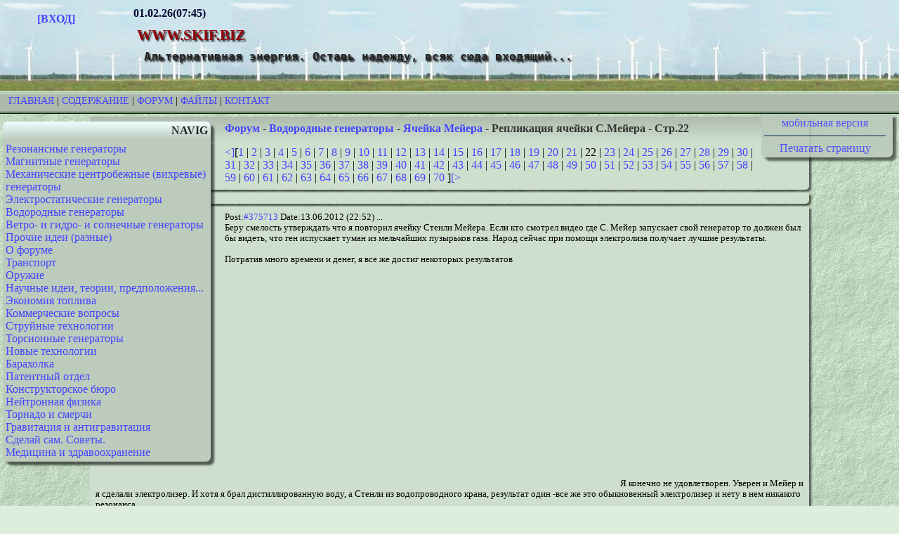

--- FILE ---
content_type: text/html; charset=utf-8
request_url: https://www.skif.biz/index.php?name=Forums&file=viewtopic&p=708871
body_size: 6682
content:
<!DOCTYPE html PUBLIC "-//W3C//DTD XHTML 1.0 Transitional//EN" "http://www.w3.org/TR/xhtml1/DTD/xhtml1-transitional.dtd">
<html xmlns="http://www.w3.org/1999/xhtml" xml:lang="ru" lang="ru">
<head> 
<title>www.skif.biz -  Форум-Водородные генераторы-Ячейка Мейера-Репликация ячейки С.Мейера -Стр:22 </title> 

<meta name="keywords" content="Альтернативные источники энергии, генераторы, топливо, ветрогенераторы, Тесла,  трансформатор" />
<meta http-equiv="content-type" content="text/html; charset=utf-8" />
<meta name="google-site-verification" content="gceTkx5jmh7j0udhomMZvQy9wXOEKFJZgrdmN18tOZE" />
<meta name="yandex-verification" content="e4d35ac0f8444c9f" />
<meta name="description" content=" " />
<meta name="viewport" content="width=1024" />
	
<link rel="shortcut icon" href="/images/favicon/favicon.ico" type="image/x-icon" />
<link rel="apple-touch-icon" sizes="180x180" href="/images/favicon/apple-touch-icon.png" />
<link rel="icon" type="image/png" sizes="32x32" href="/images/favicon/favicon-32x32.png" />
<link rel="icon" type="image/png" sizes="16x16" href="/images/favicon/favicon-16x16.png" />
<link rel="manifest" href="/images/favicon/site.webmanifest" />
<link rel="mask-icon" href="/images/favicon/safari-pinned-tab.svg" color="#5bbad5" />
<meta name="msapplication-TileColor" content="#ddeedd" />
<meta name="theme-color" content="#ffffff" />
<link rel="alternate" href="/rssforum.php" title="rss" type="application/rss+xml" />
<link rel="stylesheet" media="print" href="/print.css" type="text/css" />

<!-- Yandex.RTB -->
<script>window.yaContextCb=window.yaContextCb||[]</script>
<script src="https://yandex.ru/ads/system/context.js" async></script>

<link rel="stylesheet" href="/themes/Default/style.css" type="text/css" />

</head>

<body>

<!--header_start-->
	<div class="fon">
	<div class="avatar"><strong><br />
	<a href="index.php?name=Account">[ВХОД]</a></strong>
	<br /></div>
	<div class="logo">
	<strong>01.02.26(07:45)</strong><br />
	<h1 class="sitename">www.skif.biz</h1>
	<h2 class="slogan">Альтернативная энергия. Оставь надежду, всяк сюда входящий...</h2></div>
</div><div class="polosa"><a href="/">Главная</a> | <a href="index.php?name=Pages">Содержание</a> | <a href="index.php?name=Forums">Форум</a> | <a href="index.php?name=Files">Файлы</a> | <a href="index.php?name=Contact">Контакт</a></div>
<!--header_end-->
<div class="lkolonka"><div class="lbt">NAVIG</div>
<div class="lbc"><a href="index.php?name=Forums&amp;cat=2">Резонансные генераторы</a><br />
    	<a href="index.php?name=Forums&amp;cat=3">Магнитные генераторы</a><br />
    	<a href="index.php?name=Forums&amp;cat=4">Механические центробежные (вихревые) генераторы</a><br />
    	<a href="index.php?name=Forums&amp;cat=5">Электростатические генераторы</a><br />
    	<a href="index.php?name=Forums&amp;cat=6">Водородные генераторы</a><br />
    	<a href="index.php?name=Forums&amp;cat=7">Ветро- и гидро- и солнечные генераторы</a><br />
    	<a href="index.php?name=Forums&amp;cat=8">Прочие идеи (разные)</a><br />
    	<a href="index.php?name=Forums&amp;cat=9">О форуме</a><br />
    	<a href="index.php?name=Forums&amp;cat=10">Транспорт</a><br />
    	<a href="index.php?name=Forums&amp;cat=11">Оружие</a><br />
    	<a href="index.php?name=Forums&amp;cat=12">Научные идеи, теории, предположения...</a><br />
    	<a href="index.php?name=Forums&amp;cat=13">Экономия топлива</a><br />
    	<a href="index.php?name=Forums&amp;cat=14">Коммерческие вопросы</a><br />
    	<a href="index.php?name=Forums&amp;cat=15">Струйные технологии</a><br />
    	<a href="index.php?name=Forums&amp;cat=16">Торсионные генераторы</a><br />
    	<a href="index.php?name=Forums&amp;cat=17">Новые технологии</a><br />
    	<a href="index.php?name=Forums&amp;cat=18">Барахолка</a><br />
    	<a href="index.php?name=Forums&amp;cat=19">Патентный отдел</a><br />
    	<a href="index.php?name=Forums&amp;cat=20">Конструкторское бюро</a><br />
    	<a href="index.php?name=Forums&amp;cat=21">Нейтронная физика</a><br />
    	<a href="index.php?name=Forums&amp;cat=22">Торнадо и смерчи</a><br />
    	<a href="index.php?name=Forums&amp;cat=23">Гравитация и антигравитация</a><br />
    	<a href="index.php?name=Forums&amp;cat=26">Сделай сам. Советы.</a><br />
    	<a href="index.php?name=Forums&amp;cat=27">Медицина и здравоохранение</a><br />
    	</div></div>
<div class="rkolonka">
<div class="rbc">
<center><a href="//mob.skif.biz/index.php?name=Forums&amp;file=viewtopic&amp;p=708871">мобильная версия</a>
<hr />
<a href="javaScript:window.print();">Печатать страницу</a>
</center>
</div> </div>
<div class="cbt">
	<a href="index.php?name=Forums">Форум</a> - <a href="index.php?name=Forums&amp;cat=6">Водородные генераторы</a> - <a href="index.php?name=Forums&amp;file=viewforum&amp;f=9">Ячейка Мейера</a> - Репликация ячейки С.Мейера  - Стр.22</div><script language="JavaScript">
function InstaSmilie() {
	return;
}
function AddSmile(SmileCode) {
	var SmileCode;
	var newPost;
	var oldPost = document.comment.comment.value;
	newPost = oldPost+SmileCode;
	document.comment.comment.value=newPost;
	document.comment.comment.focus();
	return;
}

function changePhoto(img) {
document.images['foto'].src=img;
}

</script><div class="cbc"><a href="index.php?name=Forums&amp;file=viewtopic&amp;t=3545&amp;pagenum=21">&lt;]</a>[<a href="index.php?name=Forums&amp;file=viewtopic&amp;t=3545&amp;pagenum=1">1</a> | <a href="index.php?name=Forums&amp;file=viewtopic&amp;t=3545&amp;pagenum=2">2</a> | <a href="index.php?name=Forums&amp;file=viewtopic&amp;t=3545&amp;pagenum=3">3</a> | <a href="index.php?name=Forums&amp;file=viewtopic&amp;t=3545&amp;pagenum=4">4</a> | <a href="index.php?name=Forums&amp;file=viewtopic&amp;t=3545&amp;pagenum=5">5</a> | <a href="index.php?name=Forums&amp;file=viewtopic&amp;t=3545&amp;pagenum=6">6</a> | <a href="index.php?name=Forums&amp;file=viewtopic&amp;t=3545&amp;pagenum=7">7</a> | <a href="index.php?name=Forums&amp;file=viewtopic&amp;t=3545&amp;pagenum=8">8</a> | <a href="index.php?name=Forums&amp;file=viewtopic&amp;t=3545&amp;pagenum=9">9</a> | <a href="index.php?name=Forums&amp;file=viewtopic&amp;t=3545&amp;pagenum=10">10</a> | <a href="index.php?name=Forums&amp;file=viewtopic&amp;t=3545&amp;pagenum=11">11</a> | <a href="index.php?name=Forums&amp;file=viewtopic&amp;t=3545&amp;pagenum=12">12</a> | <a href="index.php?name=Forums&amp;file=viewtopic&amp;t=3545&amp;pagenum=13">13</a> | <a href="index.php?name=Forums&amp;file=viewtopic&amp;t=3545&amp;pagenum=14">14</a> | <a href="index.php?name=Forums&amp;file=viewtopic&amp;t=3545&amp;pagenum=15">15</a> | <a href="index.php?name=Forums&amp;file=viewtopic&amp;t=3545&amp;pagenum=16">16</a> | <a href="index.php?name=Forums&amp;file=viewtopic&amp;t=3545&amp;pagenum=17">17</a> | <a href="index.php?name=Forums&amp;file=viewtopic&amp;t=3545&amp;pagenum=18">18</a> | <a href="index.php?name=Forums&amp;file=viewtopic&amp;t=3545&amp;pagenum=19">19</a> | <a href="index.php?name=Forums&amp;file=viewtopic&amp;t=3545&amp;pagenum=20">20</a> | <a href="index.php?name=Forums&amp;file=viewtopic&amp;t=3545&amp;pagenum=21">21</a> | 22 | <a href="index.php?name=Forums&amp;file=viewtopic&amp;t=3545&amp;pagenum=23">23</a> | <a href="index.php?name=Forums&amp;file=viewtopic&amp;t=3545&amp;pagenum=24">24</a> | <a href="index.php?name=Forums&amp;file=viewtopic&amp;t=3545&amp;pagenum=25">25</a> | <a href="index.php?name=Forums&amp;file=viewtopic&amp;t=3545&amp;pagenum=26">26</a> | <a href="index.php?name=Forums&amp;file=viewtopic&amp;t=3545&amp;pagenum=27">27</a> | <a href="index.php?name=Forums&amp;file=viewtopic&amp;t=3545&amp;pagenum=28">28</a> | <a href="index.php?name=Forums&amp;file=viewtopic&amp;t=3545&amp;pagenum=29">29</a> | <a href="index.php?name=Forums&amp;file=viewtopic&amp;t=3545&amp;pagenum=30">30</a> | <a href="index.php?name=Forums&amp;file=viewtopic&amp;t=3545&amp;pagenum=31">31</a> | <a href="index.php?name=Forums&amp;file=viewtopic&amp;t=3545&amp;pagenum=32">32</a> | <a href="index.php?name=Forums&amp;file=viewtopic&amp;t=3545&amp;pagenum=33">33</a> | <a href="index.php?name=Forums&amp;file=viewtopic&amp;t=3545&amp;pagenum=34">34</a> | <a href="index.php?name=Forums&amp;file=viewtopic&amp;t=3545&amp;pagenum=35">35</a> | <a href="index.php?name=Forums&amp;file=viewtopic&amp;t=3545&amp;pagenum=36">36</a> | <a href="index.php?name=Forums&amp;file=viewtopic&amp;t=3545&amp;pagenum=37">37</a> | <a href="index.php?name=Forums&amp;file=viewtopic&amp;t=3545&amp;pagenum=38">38</a> | <a href="index.php?name=Forums&amp;file=viewtopic&amp;t=3545&amp;pagenum=39">39</a> | <a href="index.php?name=Forums&amp;file=viewtopic&amp;t=3545&amp;pagenum=40">40</a> | <a href="index.php?name=Forums&amp;file=viewtopic&amp;t=3545&amp;pagenum=41">41</a> | <a href="index.php?name=Forums&amp;file=viewtopic&amp;t=3545&amp;pagenum=42">42</a> | <a href="index.php?name=Forums&amp;file=viewtopic&amp;t=3545&amp;pagenum=43">43</a> | <a href="index.php?name=Forums&amp;file=viewtopic&amp;t=3545&amp;pagenum=44">44</a> | <a href="index.php?name=Forums&amp;file=viewtopic&amp;t=3545&amp;pagenum=45">45</a> | <a href="index.php?name=Forums&amp;file=viewtopic&amp;t=3545&amp;pagenum=46">46</a> | <a href="index.php?name=Forums&amp;file=viewtopic&amp;t=3545&amp;pagenum=47">47</a> | <a href="index.php?name=Forums&amp;file=viewtopic&amp;t=3545&amp;pagenum=48">48</a> | <a href="index.php?name=Forums&amp;file=viewtopic&amp;t=3545&amp;pagenum=49">49</a> | <a href="index.php?name=Forums&amp;file=viewtopic&amp;t=3545&amp;pagenum=50">50</a> | <a href="index.php?name=Forums&amp;file=viewtopic&amp;t=3545&amp;pagenum=51">51</a> | <a href="index.php?name=Forums&amp;file=viewtopic&amp;t=3545&amp;pagenum=52">52</a> | <a href="index.php?name=Forums&amp;file=viewtopic&amp;t=3545&amp;pagenum=53">53</a> | <a href="index.php?name=Forums&amp;file=viewtopic&amp;t=3545&amp;pagenum=54">54</a> | <a href="index.php?name=Forums&amp;file=viewtopic&amp;t=3545&amp;pagenum=55">55</a> | <a href="index.php?name=Forums&amp;file=viewtopic&amp;t=3545&amp;pagenum=56">56</a> | <a href="index.php?name=Forums&amp;file=viewtopic&amp;t=3545&amp;pagenum=57">57</a> | <a href="index.php?name=Forums&amp;file=viewtopic&amp;t=3545&amp;pagenum=58">58</a> | <a href="index.php?name=Forums&amp;file=viewtopic&amp;t=3545&amp;pagenum=59">59</a> | <a href="index.php?name=Forums&amp;file=viewtopic&amp;t=3545&amp;pagenum=60">60</a> | <a href="index.php?name=Forums&amp;file=viewtopic&amp;t=3545&amp;pagenum=61">61</a> | <a href="index.php?name=Forums&amp;file=viewtopic&amp;t=3545&amp;pagenum=62">62</a> | <a href="index.php?name=Forums&amp;file=viewtopic&amp;t=3545&amp;pagenum=63">63</a> | <a href="index.php?name=Forums&amp;file=viewtopic&amp;t=3545&amp;pagenum=64">64</a> | <a href="index.php?name=Forums&amp;file=viewtopic&amp;t=3545&amp;pagenum=65">65</a> | <a href="index.php?name=Forums&amp;file=viewtopic&amp;t=3545&amp;pagenum=66">66</a> | <a href="index.php?name=Forums&amp;file=viewtopic&amp;t=3545&amp;pagenum=67">67</a> | <a href="index.php?name=Forums&amp;file=viewtopic&amp;t=3545&amp;pagenum=68">68</a> | <a href="index.php?name=Forums&amp;file=viewtopic&amp;t=3545&amp;pagenum=69">69</a> | <a href="index.php?name=Forums&amp;file=viewtopic&amp;t=3545&amp;pagenum=70">70</a> ]<a href="index.php?name=Forums&amp;file=viewtopic&amp;t=3545&amp;pagenum=23">[&gt;</a></div><div class="cbc"></div><div class="cbc"><div class="small">Post:<a href="index.php?name=Forums&amp;file=viewtopic&amp;p=375713">#375713</a> Date:13.06.2012 (22:52) ... <br /> Беру смелость утверждать что я повторил ячейку Стенли Мейера. Если кто смотрел видео где С. Мейер запускает свой генератор то должен был бы видеть, что ген испускает туман из мельчайших пузырьков газа. Народ сейчас при помощи электролиза получает лучшие результаты. <br />
<br />
Потратив много времени и денег, я все же достиг некоторых результатов <br />
<iframe width="560" height="315" src="https:\/\/www.youtube.com\/embed\/XZMEpECATJ0&amp;feature=youtu.be" frameborder="0" gesture="media" allow="encrypted-media" allowfullscreen></iframe>
Я конечно не удовлетворен. Уверен и Мейер и я сделали электролизер. И хотя я брал дистиллированную воду, а Стенли из водопроводного крана, результат один -все же это обыкновенный электролизер и нету в нем никакого резонанса.<br />
<br />
Конечно, дистиллированная  вода вроде как не проводит ток, а значит не может способствовать разложению молекулы воды. Тем не менее пузырьки газа шустро бегут к поверхности воды. С другой стороны, изменение частоты не особо влияют на выход газа. Хотя есть два места где газа или нет вовсе или максимально.<br />
<br />
Я не силен в физике, поэтому не могу объяснить этот феномен. Но факт налицо. Водородная ячейка Мейера выделяет газ из дистилята. И действительно, вода остается холодной. При небольшем токе. Но ото вращение аттенюатора показанная в видеоролике, то лапша на наши уши. Там все просто, чем шире меандр, тем более продуктивней работает ячейка. </div>	
	</div>
	<a name="708862"></a> 
	<div class="cbt">
    <img src="/modules/Account/images/avatars/100x100/010.jpg" align="left" border="0" hspace="10" class="noprint" /> <a href="index.php?name=Account&amp;op=profile&amp;userid=1336">олег-джан</a> | Post: <a href="index.php?name=Forums&amp;file=viewtopic&amp;p=708862#708862">708862</a> - Date: 17.01.21(06:39) 
	</div>
	<div class="cbc"> :)<br />
	<br /><div class="small"><em>_________________<br />Обьективная реальность-бред,вызванный недостатком алкоголя в крови...</em></div> - Правка 17.01.21(06:57) - <a href="index.php?name=Account&amp;op=profile&amp;userid=1336">олег-джан</a> </div>
	<a name="708866"></a> 
	<div class="cbt">
    <img src="/modules/Account/images/avatars/100x100/010.jpg" align="left" border="0" hspace="10" class="noprint" /> <a href="index.php?name=Account&amp;op=profile&amp;userid=1336">олег-джан</a> | Post: <a href="index.php?name=Forums&amp;file=viewtopic&amp;p=708866#708866">708866</a> - Date: 17.01.21(10:08) 
	</div>
	<div class="cbc"> Вот замечательный патент наших соотечественников, подтверждающий некоторые догадки....<br />
Если, конечно, хватит тямы его вдумчиво прочитать....<br /><a href="https://drive.google.com/file/d/1_jz2m4M8K4EHGfhecsi-gp42ewHunz1k/view">[<em>ссылка</em>]</a> 
В догонку...<br /><a href="https://patents.google.com/patent/RU165752U1/ru">[<em>ссылка</em>]</a> <br />
	<br /><div class="small"><em>_________________<br />Обьективная реальность-бред,вызванный недостатком алкоголя в крови...</em></div> - Правка 17.01.21(10:44) - <a href="index.php?name=Account&amp;op=profile&amp;userid=1336">олег-джан</a> </div>
	<a name="708869"></a> 
	<div class="cbt">
    <img src="/modules/Account/images/avatars/1171712390.jpg" align="left" border="0" hspace="10" class="noprint" /> <a href="index.php?name=Account&amp;op=profile&amp;userid=1933">sharp</a> | Post: <a href="index.php?name=Forums&amp;file=viewtopic&amp;p=708869#708869">708869</a> - Date: 17.01.21(11:16) 
	</div>
	<div class="cbc"> Это просто дублирование Мейера.<br />
	<br /></div>
	<a name="708870"></a> 
	<div class="cbt">
    <img src="/modules/Account/images/avatars/100x100/010.jpg" align="left" border="0" hspace="10" class="noprint" /> <a href="index.php?name=Account&amp;op=profile&amp;userid=1336">олег-джан</a> | Post: <a href="index.php?name=Forums&amp;file=viewtopic&amp;p=708870#708870">708870</a> - Date: 17.01.21(11:26) 
	</div>
	<div class="cbc"> Неа....<br />
Я же написал, не только картинки смотреть, но и вдумчиво читать...<br />
Смотрим на емкость (9) в первом патенте и она же (2) во втором...<br />
И читаем....<br />
	<br /><div class="small"><em>_________________<br />Обьективная реальность-бред,вызванный недостатком алкоголя в крови...</em></div></div>
	<a name="708871"></a> 
	<div class="cbt">
    <img src="/modules/Account/images/avatars/1171712390.jpg" align="left" border="0" hspace="10" class="noprint" /> <a href="index.php?name=Account&amp;op=profile&amp;userid=1933">sharp</a> | Post: <a href="index.php?name=Forums&amp;file=viewtopic&amp;p=708871#708871">708871</a> - Date: 17.01.21(11:30) 
	</div>
	<div class="cbc"> А что там читать - емкость 15пФ.<br />
При емкости ячейки 4мкФ эти 15пФ будут незаметны.<br />
	<br /></div>
	<a name="708872"></a> 
	<div class="cbt">
    <img src="/modules/Account/images/avatars/100x100/010.jpg" align="left" border="0" hspace="10" class="noprint" /> <a href="index.php?name=Account&amp;op=profile&amp;userid=1336">олег-джан</a> | Post: <a href="index.php?name=Forums&amp;file=viewtopic&amp;p=708872#708872">708872</a> - Date: 17.01.21(11:33) 
	</div>
	<div class="cbc"> Ну, и?<br />
Что это за емкость такая? <img src="images/smilies/04.gif" /><br />
	<br /><div class="small"><em>_________________<br />Обьективная реальность-бред,вызванный недостатком алкоголя в крови...</em></div></div>
	<a name="708875"></a> 
	<div class="cbt">
    <img src="/modules/Account/images/avatars/1171712390.jpg" align="left" border="0" hspace="10" class="noprint" /> <a href="index.php?name=Account&amp;op=profile&amp;userid=1933">sharp</a> | Post: <a href="index.php?name=Forums&amp;file=viewtopic&amp;p=708875#708875">708875</a> - Date: 17.01.21(11:45) 
	</div>
	<div class="cbc"> Просто напряжение повышает резко на обратном ходу, как разрыв (или диод) на вторичке катушки зажигания. <br />
Но не надолго, поскольку через резистор оно довольно быстро компенсируется.<br />
Затратная часть естественно снижается, поскольку 15пФ - это не нагрузка.<br />
Отличие от Мейера в том, что резистор постоянно разряжает ячейку и на ней напряжения нет.<br />
Так, что если у них и идет разложение воды, то делается это только высоковольтным коротким импульсом, а не напряжением, как говорил в своей лекции Мейер.<br />
Т.е. может это фейк, а может круче Мейера.<img src="images/smilies/04.gif" /><br />
	<br /></div>
	<a name="708876"></a> 
	<div class="cbt">
    <img src="/modules/Account/images/avatars/100x100/010.jpg" align="left" border="0" hspace="10" class="noprint" /> <a href="index.php?name=Account&amp;op=profile&amp;userid=1336">олег-джан</a> | Post: <a href="index.php?name=Forums&amp;file=viewtopic&amp;p=708876#708876">708876</a> - Date: 17.01.21(11:50) 
	</div>
	<div class="cbc"> Ну, ты вообще представляешь себе емкость 15пик?<br />
И какую нагрузку можно через нее получить?<br />
Вот тебе 15пик <img src="images/smilies/04.gif" /><br />
	<br /><div class="quote">У Вас нет прав скачивать этот файл. <a href="/index.php?name=Account&amp;op=new_user">Зарегистрируйтесь</a> . </div><div class="small"><em>_________________<br />Обьективная реальность-бред,вызванный недостатком алкоголя в крови...</em></div></div>
	<a name="708877"></a> 
	<div class="cbt">
    <img src="/modules/Account/images/avatars/1171712390.jpg" align="left" border="0" hspace="10" class="noprint" /> <a href="index.php?name=Account&amp;op=profile&amp;userid=1933">sharp</a> | Post: <a href="index.php?name=Forums&amp;file=viewtopic&amp;p=708877#708877">708877</a> - Date: 17.01.21(11:52) 
	</div>
	<div class="cbc"> Конечно представляю - я так и сказал про катушку зажигания и свечу.<br />
	<br /></div>
	<a name="708878"></a> 
	<div class="cbt">
    <img src="/modules/Account/images/avatars/100x100/010.jpg" align="left" border="0" hspace="10" class="noprint" /> <a href="index.php?name=Account&amp;op=profile&amp;userid=1336">олег-джан</a> | Post: <a href="index.php?name=Forums&amp;file=viewtopic&amp;p=708878#708878">708878</a> - Date: 17.01.21(11:55) 
	</div>
	<div class="cbc"> Какой нах обратный ход, когда в первом патенте пром частота?<br />
Свеча перед пробоем что из себя представляет?<br />
	<br /><div class="small"><em>_________________<br />Обьективная реальность-бред,вызванный недостатком алкоголя в крови...</em></div></div>
	<a name="708881"></a> 
	<div class="cbt">
    <img src="/modules/Account/images/avatars/1171712390.jpg" align="left" border="0" hspace="10" class="noprint" /> <a href="index.php?name=Account&amp;op=profile&amp;userid=1933">sharp</a> | Post: <a href="index.php?name=Forums&amp;file=viewtopic&amp;p=708881#708881">708881</a> - Date: 17.01.21(12:11) 
	</div>
	<div class="cbc"> Для промышленной частоты... <br />
Если по первому патенту - 15пФ просто разрывает цепь и заряжается с каждым шагом до более высокого напряжения.<br />
Рано или поздно она перестанет заряжаться, поскольку наберет максимальное напряжение.<br />
Но ячейка не заряжается - ее разряжает резистор.<br />
<br />
	<br /> - Правка 17.01.21(12:14) - <a href="index.php?name=Account&amp;op=profile&amp;userid=1933">sharp</a> </div>
	<a name="708885"></a> 
	<div class="cbt">
    <img src="/modules/Account/images/avatars/100x100/010.jpg" align="left" border="0" hspace="10" class="noprint" /> <a href="index.php?name=Account&amp;op=profile&amp;userid=1336">олег-джан</a> | Post: <a href="index.php?name=Forums&amp;file=viewtopic&amp;p=708885#708885">708885</a> - Date: 17.01.21(12:37) 
	</div>
	<div class="cbc"> С каким каждым шагом?<br />
Постоянная цепи всего 15 нС....<br />
Дальше пробой...<br />
В итоге на резисторе (и ячейке) имеем двуполярный импульс с 15 нС длительностью положительного импульса, и не известно какого, но очень короткого(разрядник) и мощного отрицательного...<br />
	<br /><div class="small"><em>_________________<br />Обьективная реальность-бред,вызванный недостатком алкоголя в крови...</em></div></div>
	<a name="708886"></a> 
	<div class="cbt">
    <img src="/modules/Account/images/avatars/1171712390.jpg" align="left" border="0" hspace="10" class="noprint" /> <a href="index.php?name=Account&amp;op=profile&amp;userid=1933">sharp</a> | Post: <a href="index.php?name=Forums&amp;file=viewtopic&amp;p=708886#708886">708886</a> - Date: 17.01.21(12:44) 
	</div>
	<div class="cbc"> Т.е. ты решил, что 15пФ конденсатор - это разрядник.<br />
Но в патенте этого нет.<br />
Тогда что он патентует, если главного элемента нет в патенте?<br />
	<br /></div>
	<a name="708887"></a> 
	<div class="cbt">
    <img src="/modules/Account/images/avatars/100x100/010.jpg" align="left" border="0" hspace="10" class="noprint" /> <a href="index.php?name=Account&amp;op=profile&amp;userid=1336">олег-джан</a> | Post: <a href="index.php?name=Forums&amp;file=viewtopic&amp;p=708887#708887">708887</a> - Date: 17.01.21(12:55) 
	</div>
	<div class="cbc"> Патентует он "устройство", а не способ....<br />
Насчет диф цепи все правда...только полный импульс заряда будет 75нС, я не досчитал...<br />
Данные емкости привел...правдивые...<br />
Скорее всего даже не заморачивался, взял свечу...она и имеет примерно 15 пик....<br />
Любая экспертиза подтвердит...<br />
Красавчик, одним словом...<br />
	<br /><div class="small"><em>_________________<br />Обьективная реальность-бред,вызванный недостатком алкоголя в крови...</em></div></div>
	<a name="708889"></a> 
	<div class="cbt">
    <img src="/modules/Account/images/avatars/1171712390.jpg" align="left" border="0" hspace="10" class="noprint" /> <a href="index.php?name=Account&amp;op=profile&amp;userid=1933">sharp</a> | Post: <a href="index.php?name=Forums&amp;file=viewtopic&amp;p=708889#708889">708889</a> - Date: 17.01.21(13:23) 
	</div>
	<div class="cbc"> Не понимаю твоего восторга.<br />
Период 50Гц длится сколько, 10мс?<br />
75нс - это очень коротко в сравнении с 10мс.<br />
Трансформатор у него заявлен 3кВ... а диод Д237 максимум до 600В...<br />
О каком пробое может идти речь?<br />
	<br /></div>
	<div class="cbc"><a href="index.php?name=Forums&amp;file=viewtopic&amp;t=3545&amp;pagenum=21">&lt;]</a>[<a href="index.php?name=Forums&amp;file=viewtopic&amp;t=3545&amp;pagenum=1">1</a> | <a href="index.php?name=Forums&amp;file=viewtopic&amp;t=3545&amp;pagenum=2">2</a> | <a href="index.php?name=Forums&amp;file=viewtopic&amp;t=3545&amp;pagenum=3">3</a> | <a href="index.php?name=Forums&amp;file=viewtopic&amp;t=3545&amp;pagenum=4">4</a> | <a href="index.php?name=Forums&amp;file=viewtopic&amp;t=3545&amp;pagenum=5">5</a> | <a href="index.php?name=Forums&amp;file=viewtopic&amp;t=3545&amp;pagenum=6">6</a> | <a href="index.php?name=Forums&amp;file=viewtopic&amp;t=3545&amp;pagenum=7">7</a> | <a href="index.php?name=Forums&amp;file=viewtopic&amp;t=3545&amp;pagenum=8">8</a> | <a href="index.php?name=Forums&amp;file=viewtopic&amp;t=3545&amp;pagenum=9">9</a> | <a href="index.php?name=Forums&amp;file=viewtopic&amp;t=3545&amp;pagenum=10">10</a> | <a href="index.php?name=Forums&amp;file=viewtopic&amp;t=3545&amp;pagenum=11">11</a> | <a href="index.php?name=Forums&amp;file=viewtopic&amp;t=3545&amp;pagenum=12">12</a> | <a href="index.php?name=Forums&amp;file=viewtopic&amp;t=3545&amp;pagenum=13">13</a> | <a href="index.php?name=Forums&amp;file=viewtopic&amp;t=3545&amp;pagenum=14">14</a> | <a href="index.php?name=Forums&amp;file=viewtopic&amp;t=3545&amp;pagenum=15">15</a> | <a href="index.php?name=Forums&amp;file=viewtopic&amp;t=3545&amp;pagenum=16">16</a> | <a href="index.php?name=Forums&amp;file=viewtopic&amp;t=3545&amp;pagenum=17">17</a> | <a href="index.php?name=Forums&amp;file=viewtopic&amp;t=3545&amp;pagenum=18">18</a> | <a href="index.php?name=Forums&amp;file=viewtopic&amp;t=3545&amp;pagenum=19">19</a> | <a href="index.php?name=Forums&amp;file=viewtopic&amp;t=3545&amp;pagenum=20">20</a> | <a href="index.php?name=Forums&amp;file=viewtopic&amp;t=3545&amp;pagenum=21">21</a> | 22 | <a href="index.php?name=Forums&amp;file=viewtopic&amp;t=3545&amp;pagenum=23">23</a> | <a href="index.php?name=Forums&amp;file=viewtopic&amp;t=3545&amp;pagenum=24">24</a> | <a href="index.php?name=Forums&amp;file=viewtopic&amp;t=3545&amp;pagenum=25">25</a> | <a href="index.php?name=Forums&amp;file=viewtopic&amp;t=3545&amp;pagenum=26">26</a> | <a href="index.php?name=Forums&amp;file=viewtopic&amp;t=3545&amp;pagenum=27">27</a> | <a href="index.php?name=Forums&amp;file=viewtopic&amp;t=3545&amp;pagenum=28">28</a> | <a href="index.php?name=Forums&amp;file=viewtopic&amp;t=3545&amp;pagenum=29">29</a> | <a href="index.php?name=Forums&amp;file=viewtopic&amp;t=3545&amp;pagenum=30">30</a> | <a href="index.php?name=Forums&amp;file=viewtopic&amp;t=3545&amp;pagenum=31">31</a> | <a href="index.php?name=Forums&amp;file=viewtopic&amp;t=3545&amp;pagenum=32">32</a> | <a href="index.php?name=Forums&amp;file=viewtopic&amp;t=3545&amp;pagenum=33">33</a> | <a href="index.php?name=Forums&amp;file=viewtopic&amp;t=3545&amp;pagenum=34">34</a> | <a href="index.php?name=Forums&amp;file=viewtopic&amp;t=3545&amp;pagenum=35">35</a> | <a href="index.php?name=Forums&amp;file=viewtopic&amp;t=3545&amp;pagenum=36">36</a> | <a href="index.php?name=Forums&amp;file=viewtopic&amp;t=3545&amp;pagenum=37">37</a> | <a href="index.php?name=Forums&amp;file=viewtopic&amp;t=3545&amp;pagenum=38">38</a> | <a href="index.php?name=Forums&amp;file=viewtopic&amp;t=3545&amp;pagenum=39">39</a> | <a href="index.php?name=Forums&amp;file=viewtopic&amp;t=3545&amp;pagenum=40">40</a> | <a href="index.php?name=Forums&amp;file=viewtopic&amp;t=3545&amp;pagenum=41">41</a> | <a href="index.php?name=Forums&amp;file=viewtopic&amp;t=3545&amp;pagenum=42">42</a> | <a href="index.php?name=Forums&amp;file=viewtopic&amp;t=3545&amp;pagenum=43">43</a> | <a href="index.php?name=Forums&amp;file=viewtopic&amp;t=3545&amp;pagenum=44">44</a> | <a href="index.php?name=Forums&amp;file=viewtopic&amp;t=3545&amp;pagenum=45">45</a> | <a href="index.php?name=Forums&amp;file=viewtopic&amp;t=3545&amp;pagenum=46">46</a> | <a href="index.php?name=Forums&amp;file=viewtopic&amp;t=3545&amp;pagenum=47">47</a> | <a href="index.php?name=Forums&amp;file=viewtopic&amp;t=3545&amp;pagenum=48">48</a> | <a href="index.php?name=Forums&amp;file=viewtopic&amp;t=3545&amp;pagenum=49">49</a> | <a href="index.php?name=Forums&amp;file=viewtopic&amp;t=3545&amp;pagenum=50">50</a> | <a href="index.php?name=Forums&amp;file=viewtopic&amp;t=3545&amp;pagenum=51">51</a> | <a href="index.php?name=Forums&amp;file=viewtopic&amp;t=3545&amp;pagenum=52">52</a> | <a href="index.php?name=Forums&amp;file=viewtopic&amp;t=3545&amp;pagenum=53">53</a> | <a href="index.php?name=Forums&amp;file=viewtopic&amp;t=3545&amp;pagenum=54">54</a> | <a href="index.php?name=Forums&amp;file=viewtopic&amp;t=3545&amp;pagenum=55">55</a> | <a href="index.php?name=Forums&amp;file=viewtopic&amp;t=3545&amp;pagenum=56">56</a> | <a href="index.php?name=Forums&amp;file=viewtopic&amp;t=3545&amp;pagenum=57">57</a> | <a href="index.php?name=Forums&amp;file=viewtopic&amp;t=3545&amp;pagenum=58">58</a> | <a href="index.php?name=Forums&amp;file=viewtopic&amp;t=3545&amp;pagenum=59">59</a> | <a href="index.php?name=Forums&amp;file=viewtopic&amp;t=3545&amp;pagenum=60">60</a> | <a href="index.php?name=Forums&amp;file=viewtopic&amp;t=3545&amp;pagenum=61">61</a> | <a href="index.php?name=Forums&amp;file=viewtopic&amp;t=3545&amp;pagenum=62">62</a> | <a href="index.php?name=Forums&amp;file=viewtopic&amp;t=3545&amp;pagenum=63">63</a> | <a href="index.php?name=Forums&amp;file=viewtopic&amp;t=3545&amp;pagenum=64">64</a> | <a href="index.php?name=Forums&amp;file=viewtopic&amp;t=3545&amp;pagenum=65">65</a> | <a href="index.php?name=Forums&amp;file=viewtopic&amp;t=3545&amp;pagenum=66">66</a> | <a href="index.php?name=Forums&amp;file=viewtopic&amp;t=3545&amp;pagenum=67">67</a> | <a href="index.php?name=Forums&amp;file=viewtopic&amp;t=3545&amp;pagenum=68">68</a> | <a href="index.php?name=Forums&amp;file=viewtopic&amp;t=3545&amp;pagenum=69">69</a> | <a href="index.php?name=Forums&amp;file=viewtopic&amp;t=3545&amp;pagenum=70">70</a> ]<a href="index.php?name=Forums&amp;file=viewtopic&amp;t=3545&amp;pagenum=23">[&gt;</a></div><div class="cbc">У Вас нет прав отвечать в этой теме.</div><div class="cbc"><a href="index.php?name=Forums">Форум</a> - <a href="index.php?name=Forums&amp;cat=6">Водородные генераторы</a> - <a href="index.php?name=Forums&amp;file=viewforum&amp;f=9">Ячейка Мейера</a> - Репликация ячейки С.Мейера  - Стр 22</div>
<br clear="all" />
<!-- Yandex.RTB R-A-3657-2 -->
<script>
window.yaContextCb.push(() => {
    Ya.Context.AdvManager.render({
        "blockId": "R-A-3657-2",
        "type": "floorAd",
        "platform": "desktop"
    })
})
</script>
<div class="polosa"><a href="/">Главная</a> | <a href="index.php?name=Pages">Содержание</a> | <a href="index.php?name=Forums">Форум</a> | <a href="index.php?name=Files">Файлы</a> | <a href="index.php?name=Contact">Контакт</a></div>

<footer>Авторские права на базу данных принадлежат 2006©www.skif.biz<br />

<a href="https://webmaster.yandex.ru/siteinfo/?site=https://www.skif.biz">
<img width="88" height="31" alt="" border="0" src="https://yandex.ru/cycounter?https://www.skif.biz&theme=light&lang=ru"/></a>

<img src="images/valid-xhtml10.png" width="88" height="31" alt="Valid XHTML 1.0 Transitional" border="0" />
<a href="https://vrtp.ru"><img src="images/vrtp.gif" width="88" height="31" alt="" border="0" /></a>

<br />
Генерация страницы: 0.058  сек</footer>
</body>
</html> 


--- FILE ---
content_type: text/css
request_url: https://www.skif.biz/themes/Default/style.css
body_size: 1710
content:
body {background-image: url(/themes/Default/images/bg8.jpg); background-attachment: fixed; color:#000000; margin:0px; padding:0px; font-family:serif; background-color:#ddeedd;}

.none 	{display:none;}

.sitename {color: #940008; font-size: 130% ; margin: 10px 5px  5px  5px; text-transform:uppercase; text-shadow: 2px 2px 2px rgba(0,0,0,0.8);}
.slogan {color: #222222; font-size: 120% ; margin: 10px 10px 5px 15px; font-family:monospace; text-shadow: 2px 2px 2px rgba(0,0,0,0.8);}

h1 {font-size: 130% ; margin: 10px 5px  5px  5px;}
h2 {font-size: 120% ; margin: 10px 10px 5px 15px;}
h3 {font-size: 110% ; margin: 10px 20px 5px 20px;}
h4 {font-size: 100% ; margin: 10px 30px 5px 30px;}

p {text-indent:25px;}
p.center  {text-align:center;}
p.right   {text-align:right;}
p.justify {text-align:justify;}
footer  {text-align:center; font-size: small; text-decoration: none}

a:link		{background-color: transparent; color: #4444ff; text-decoration:none}
a:active	{background-color: transparent; color: #4444ff; text-decoration:none}
a:visited	{text-decoration: none}
a:hover		{background-color: transparent; color: #FF5500; text-decoration:none}

.bodyline	{background-color: #5a7573;}
.blockline	{background-color: transparent; border: 1px solid #5a695a;}
.quote, .code	{background-color: #ddeeee; padding:5px; margin:2px 10px 2px 10px; color:#000000; border: dotted 2px #668866;}

.titleline	{padding:4px; background-color:#aabbaa; color:#444444; border: double 2px #ffffff; font-weight: bold;}
.small	{background-color: transparent; color: #000000; font-size: 80%; text-decoration: none}

hr	{border: solid #5a718c 1px;}

select {background-color: #EEEEFF; color: #000000; border: 2px inset #5a6552;}

textarea {
-webkit-box-sizing: border-box;
       -moz-box-sizing: border-box;
            box-sizing: border-box;
background-color: #EEEEFF; color: #000000; border: 2px inset #5a6552;
}

.ramka 	{background-color: #EEEEEE; border: 2px inset #AAAAAA;}

.button {background-color:#adbaad;  border: 2px outset #DEDEDE; cursor:pointer;}

.row1	{background-color:#effbef; }
.row2	{background-color:#cedfce; }
.row3	{background-color:#adc3ad; }

form {margin:0px; padding:0px;}	

.fon {background-image: url(/themes/Default/images/fon.jpg); background-repeat: repeat-x; }

.avatar { width: 160px; height: 130px; text-align:center; }

.logo { color:#000033; float: left; position: absolute; left:190px; top:10px;}

.banners { width: 470px; text-align:right; padding: 2px; float:right; position: absolute; right:3px; top:2px; font-size: 80%;}

.polosa {	height: 20px; font-size: 90%;
	text-transform:uppercase;
	background-color:#adbaad;
	padding: 2px 12px 4px 12px; 
	margin:0px;
	border-top: double #ddffdd;				
	border-bottom:double #002200; 			
	white-space:nowrap;
 	text-align: left;
	clear: right;
	}

.lkolonka { width: 25%;
	margin: 5px 0px 0px 0px;
	padding:0px;
	float:left;
	}

.rkolonka { width: 15%;
	margin: 0px 5px 0px 0px;
	padding:0px;
	float: right;
	}

.lbt {	width: 90%;
	box-shadow: 5px 5px 3px rgba(0,0,0,0.6);
	background-color:#adbaad;
	background: linear-gradient(to top, #bccbbc, #effeff);
	font-weight:bold;
	color:#222222;
	margin:6px 4px 0px 4px;
	padding:4px 4px 4px 4px;
	text-align:right;
	border-radius: 7px 7px 0px 0px;
	float:left;					
	}

*HTML .lbt {width: 96%; }					

.lbc {	width: 90%;
	box-shadow: 5px 5px 3px rgba(0,0,0,0.6);
	background-color:#bccbbc;			
	border-radius: 0px 0px 7px 7px;
	margin: 0px 4px 0px 4px;
	padding:4px 4px 4px 4px;
	float:left;
	}	
			
*HTML .lbc {width: 96%; background-color:#cbd5d4;}			

.rbt {	width: 90%;
	box-shadow: 5px 5px 3px rgba(0,0,0,0.6); 	
	background-color:#adbaad;
	background: linear-gradient(to top left, #bccbbc, #effeff);   
	font-weight:bold;
	color:#222222;			
	margin:4px 4px 0px 4px;	
	padding:4px 10px 2px 4px;			
	border-radius: 7px 7px 0px 0px;
	opacity: 0.90;
	filter: alpha(opacity=90);
	float: right; 	
	}

*HTML .rbt {width: 96%;  }			

.rbc {	width: 90%; 
	box-shadow: 5px 5px 3px rgba(0,0,0,0.6);			
	background-color:#bccbbc;	
	border-radius: 0px 0px 7px 7px;
	margin: 0px 4px 6px 4px;		
	padding:4px 10px 4px 4px;
	opacity: 0.90;
	filter: alpha(opacity=90);
	float: right; 			
	}
			
*HTML .rbc {width: 96%; background-color:#cbd5d4; }								 
			
.cbt {	background-color: #aabbaa;
	background: linear-gradient(to top, #cedfce, #adbaad);   
	box-shadow: 3px 3px 3px rgba(0,0,0,0.6);
	font-weight:bold;
	color:#333333;
	margin: 4px 10% 0px 10%;
	padding:8px;
	border-radius: 5px 5px 0px 0px;
	}

.cbc {  background: #cedfce;
	box-shadow: 3px 3px 3px rgba(0,0,0,0.6);
	margin: 0px 10% 4px 10%;
	padding:8px;
	border-radius: 0 0 5px 5px;
	}	

*HTML .cbc {background-color:#cbd5d4; }						
	
.public {width: 70%;			
	background: #ff9e63; 			
	position: absolute; left:10px; top:10px;
	border: double 4px #ffffff;
	padding:8px;
	}		
			
.newpm { white-space:nowrap;
	box-shadow: 0 0 5px 5px white;			
	background: #dfdfdf; 			
	position: absolute; left:180px; top:10px;
	border: double 4px #222288;
	border-radius: 10px;
	padding:8px;
	}		
			
.market {
	font-size: 80%;
        width: 30%;
        border: 4px double green;
        background: #ffffff;
        top: 10px;
        right: 10px;
        padding:4px;
	opacity: 0.70;
	filter: alpha(opacity=70);
        position: fixed;
        //position: absolute; top: expression(document.getElementsByTagName( 'body' )[0].scrollTop < 100000 ? 20 + document.getElementsByTagName('body')[0].scrollTop : '10' + 'px'); 
        }

.avka	{
	background: #a0a0a0;
	box-shadow: 0 0 3px 3px white;
	border-radius: 10px;
	padding:2px; margin:0px;
	}

.reklama { width: 20%;
	margin: 5px 0px 0px 0px;
	padding:0px;
	border: 4px solid green;
	float: right; 
	}
